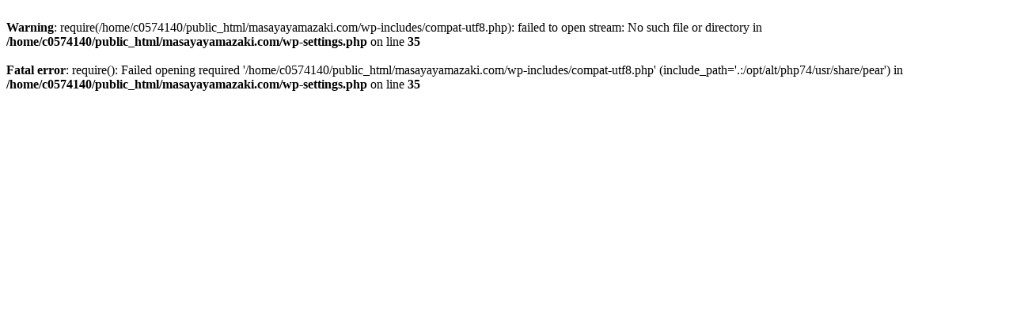

--- FILE ---
content_type: text/html; charset=UTF-8
request_url: https://masayayamazaki.com/2023/04/
body_size: 174
content:
<br />
<b>Warning</b>:  require(/home/c0574140/public_html/masayayamazaki.com/wp-includes/compat-utf8.php): failed to open stream: No such file or directory in <b>/home/c0574140/public_html/masayayamazaki.com/wp-settings.php</b> on line <b>35</b><br />
<br />
<b>Fatal error</b>:  require(): Failed opening required '/home/c0574140/public_html/masayayamazaki.com/wp-includes/compat-utf8.php' (include_path='.:/opt/alt/php74/usr/share/pear') in <b>/home/c0574140/public_html/masayayamazaki.com/wp-settings.php</b> on line <b>35</b><br />
